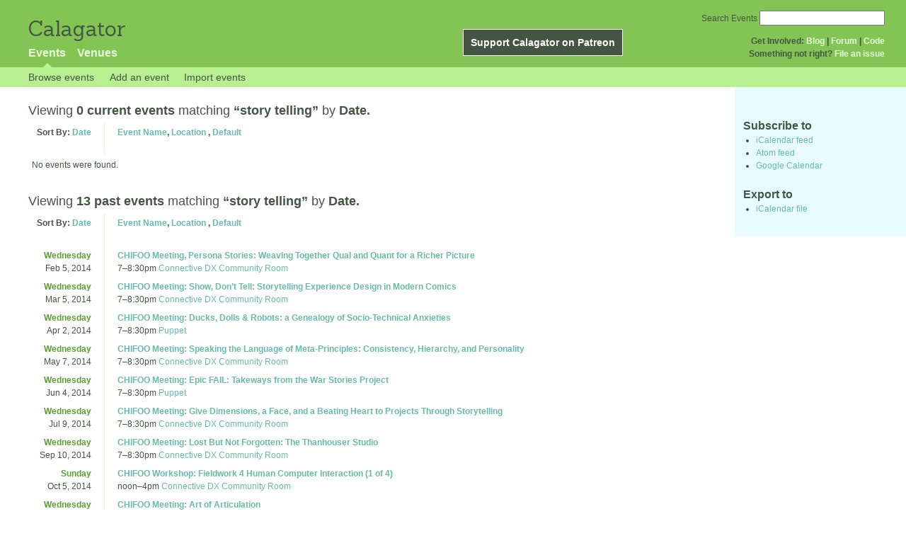

--- FILE ---
content_type: text/html; charset=utf-8
request_url: http://calagator.org/events/tag/story%20telling
body_size: 12051
content:
<!DOCTYPE html PUBLIC "-//W3C//DTD XHTML 1.0 Strict//EN"
  "http://www.w3.org/TR/xhtml1/DTD/xhtml1-strict.dtd">

<html xmlns="http://www.w3.org/1999/xhtml" xml:lang="en" lang="en">
  <head>
    <meta http-equiv="Content-Type" content="text/html; charset=utf-8"/>
    
    <title>
      
  Events tagged with: story telling
 »       Calagator: Portland&#39;s Tech Calendar    </title>
    <meta name="viewport" content="width=device-width, initial-scale=1.0, user-scalable=yes">
    <meta name="apple-mobile-web-app-capable" content="yes" />
    <meta name="apple-mobile-web-app-status-bar-style" content="black" />
    <link rel='search' type='application/opensearchdescription+xml' href='/opensearch.xml'  title='Calagator' />

    <!-- Stylesheets, static -->
    <link rel="stylesheet" media="all" href="/assets/application-ba714b36b324b57f74216ed15a4d84aff893b226fa5b499911dee378a49a8c18.css" />

    <link rel="stylesheet" href="https://cdnjs.cloudflare.com/ajax/libs/leaflet/0.7.3/leaflet.css" />
    <!--[if lte IE 8]>
        <link rel="stylesheet" href="https://cdnjs.cloudflare.com/ajax/libs/leaflet/0.7.3/leaflet.ie.css" />
    <![endif]-->

    <!-- Stylesheets, inserted  -->
    

    <!-- JavaScripts, static -->
    <script src="https://cdnjs.cloudflare.com/ajax/libs/leaflet/0.7.3/leaflet.js"></script>
<script src="https://maps.googleapis.com/maps/api/js?key=AIzaSyDro5ZQaNHU0vcbFlVAILQJZZaq0jUGwvc&amp;sensor=false"></script>
<script src="/assets/leaflet_google_layer-8da68170e3668741c363011d07fd1f4b2dee84dba2b88291f4a42c494057ea52.js"></script>
    <script src="/assets/application-8063caa3d186d3397eb6408b3a3ec377f15cc84d42410c12a40c7abd9d9a5783.js"></script>

    <!-- JavaScripts, inserted -->
    

    <!-- Auto-discovery, static -->
    <link rel="alternate" type="application/atom+xml" title="Atom: All Events" href="http://calagator.org/events.atom" />

    <!-- Auto-discovery, inserted -->
      <link rel="alternate" type="application/atom+xml" title="Atom: Search Results for &#39;&#39;" href="http://calagator.org/events/search.atom?tag=story+telling" />


    <link rel="apple-touch-icon" href="/assets/site-icon-c9cb3e5aa3965fcb649048a4421042abf6ab44728d211449a1c13380659162c7.png" />
  </head>
  <body class="events_search events_controller ">

    <div id="outer">
            <div id="global_header">
        <a id="project_title" href="/">Calagator</a>

        <div id="patreon">
          <a href="https://www.patreon.com/calagator">Support Calagator on Patreon</a>
        </div>
        <div id="top_menu">
          <div id='app_menu'>
            <ul>
                <li class='active'><a href="/events">Events</a></li>
                <li class='false'><a href="/venues">Venues</a></li>
            </ul>
          </div>
          <div id='project_menu'>
            <strong>Get Involved:</strong> <a class="first" href="http://calagator.wordpress.com/">Blog</a> | <a href="https://groups.google.com/group/pdx-tech-calendar/">Forum</a> | <a href="https://github.com/calagator/calagator">Code</a>
            <br />
            <strong>Something not right?</strong> <a href="https://github.com/calagator/calagator.org/issues">File an issue</a>
          </div>
                    <form action="/events/search" accept-charset="UTF-8" method="get"><input name="utf8" type="hidden" value="&#x2713;" />
            <div id='search_form'>
            <label for="search_field">Search Events</label>
              <input type="search" name="query" value="" results="5" id="search_field">
            </div>
</form>

        </div>
      </div>


      <div id="events_subnav" class="subnav">
    <ul class="clearfix">
      <li><a class="events_search_subnav" href="http://calagator.org/">Browse events</a>
      </li>
      <li><a class="events_search_subnav" href="http://calagator.org/events/new">Add an event</a>
      </li>
      <li><a class="events_search_subnav" href="http://calagator.org/sources/new">Import events</a>
      </li>
    </ul>
</div>

      
      


            <div id="content">
        
        
<div class='list_description' id="current" >
  <h2>Viewing <strong> 0 current events</strong>
  matching <strong>&ldquo;story telling&rdquo;</strong>
   by <strong>Date.</strong></h2>

	<div class='list_items'>
	  <table class='event_table'>
  <thead>
    <tr>
      <th class='date'>Sort By: <a href="/events/tag/story%20telling?order=date">Date</a></th>
      <th class='event_summary'>
        <a href="/events/tag/story%20telling?order=name">Event Name</a>,
        <a href="/events/tag/story%20telling?order=venue">Location</a>        , 
        <a href="/events/tag/story%20telling">Default</a>      </th>
    </tr>
  </thead>
  <tbody>
      <tr>
        <td colspan=2>No events were found.</td>
      </tr>
  </tbody>
</table>

	</div>
</div>

<div class='list_description' id="past" >
  <h2>Viewing <strong> 13 past events</strong>
  matching <strong>&ldquo;story telling&rdquo;</strong>
   by <strong>Date.</strong></h2>

	<div class='list_items'>
	  <table class='event_table'>
  <thead>
    <tr>
      <th class='date'>Sort By: <a href="/events/tag/story%20telling?order=date">Date</a></th>
      <th class='event_summary'>
        <a href="/events/tag/story%20telling?order=name">Event Name</a>,
        <a href="/events/tag/story%20telling?order=venue">Location</a>        , 
        <a href="/events/tag/story%20telling">Default</a>      </th>
    </tr>
  </thead>
  <tbody>
        <tr class='vevent h-event'>
          <td class='date' rowspan="1">
            <div class='day_of_week wednesday'>
              Wednesday
            </div>
            Feb 5, 2014
          </td>
          <td class='event_summary'>
            <a class='summary p-name u-url' href='http://calagator.org/events/1250465451' name='event-1250465451' id='event-1250465451'>CHIFOO Meeting, Persona Stories: Weaving Together Qual and Quant for a Richer Picture</a><br />
            <time class="dtstart dt-start" title="2014-02-05T19:00:00" datetime="2014-02-05T19:00:00">7</time>&ndash;<time class="dtend dt-end" title="2014-02-05T20:30:00" datetime="2014-02-05T20:30:00">8:30pm</time>              <a class='location p-location h-card' href='http://calagator.org/venues/202393394'>Connective DX Community Room</a>
              <div class='description e-description'>
                <p>Persona Stories: Weaving Together Qual and Quant for a Richer Picture with Whitney Quesenbery, WQusability.com</p>

<p>Stories have power to add empathy and connection to our work. They can help us learn about people, culture, and context—why, when, and how our products might be used—and share this with a design team. Stories permeate UX techniques from user stories to storyboards. They come to full power when used with personas: the persona provides a fully envisioned lead character for the story, a perspective through which interactions can be explored, and a voice for the emotional reactions to design ideas.</p>

<p>Creating stories for personas is a craft. They are not fiction, but are grounded in the data and user research that informs the persona. They are not fact, but are imagined events, shaped to explore possibilities. They are realistic, but not perhaps real, because they represent not just one individual or event, but something that might happen, and that provides insights into a user experience.</p>

<p>We’ll look at some structures that are helpful in crafting persona stories. And at questions like whether to write in first, second, or third person—and when each is valuable. We’ll create a quick story and share it, showing how impromptu stories can help in design sessions.</p>              </div>
              <a class="url u-url" rel="nofollow" href="http://www.chifoo.org/index.php/chifoo/events_detail/persona_stories_weaving_together_qual_and_quant_for_a_richer_picture/">Website</a>          </td>
        </tr>
        <tr class='vevent h-event'>
          <td class='date' rowspan="1">
            <div class='day_of_week wednesday'>
              Wednesday
            </div>
            Mar 5, 2014
          </td>
          <td class='event_summary'>
            <a class='summary p-name u-url' href='http://calagator.org/events/1250465603' name='event-1250465603' id='event-1250465603'>CHIFOO Meeting: Show, Don’t Tell: Storytelling Experience Design in Modern Comics</a><br />
            <time class="dtstart dt-start" title="2014-03-05T19:00:00" datetime="2014-03-05T19:00:00">7</time>&ndash;<time class="dtend dt-end" title="2014-03-05T20:30:00" datetime="2014-03-05T20:30:00">8:30pm</time>              <a class='location p-location h-card' href='http://calagator.org/venues/202393394'>Connective DX Community Room</a>
              <div class='description e-description'>
                <p>Show, Don’t Tell: Storytelling Experience Design in Modern Comics with Mike Lonergan, Intel</p>

<p>Comics are a collaborative storytelling effort—many talented individuals contribute to the success or failure of each comic book, much as a good design team leverages complementary talents in delivering a stunning product.  When their talents are combined, the writer (information architect) and artists (visual designers) attract attention and deliver the mood and flow (interaction design) to pull the reader along a highly stylized, deliberate path. Mike will take you on an illuminating journey of discovery, highlighting his favorite design techniques in comics that facilitate not just the mechanics of reading but the pure enjoyment of these colorful stories.</p>

<p>Along the way, you’ll be granted a tour of comic book storytelling techniques that can enrich your design communications such as story boarding, visual cues and iconography and unique ways to show your users the happy path without having to tell them.</p>              </div>
              <a class="url u-url" rel="nofollow" href="http://www.chifoo.org/index.php/chifoo/events_detail/show_dont_tell_storytelling_experience_design_in_modern_comics/">Website</a>          </td>
        </tr>
        <tr class='vevent h-event'>
          <td class='date' rowspan="1">
            <div class='day_of_week wednesday'>
              Wednesday
            </div>
            Apr 2, 2014
          </td>
          <td class='event_summary'>
            <a class='summary p-name u-url' href='http://calagator.org/events/1250465604' name='event-1250465604' id='event-1250465604'>CHIFOO Meeting: Ducks, Dolls &amp; Robots: a Genealogy of Socio-Technical Anxieties</a><br />
            <time class="dtstart dt-start" title="2014-04-02T19:00:00" datetime="2014-04-02T19:00:00">7</time>&ndash;<time class="dtend dt-end" title="2014-04-02T20:30:00" datetime="2014-04-02T20:30:00">8:30pm</time>              <a class='location p-location h-card' href='http://calagator.org/venues/202393539'>Puppet</a>
              <div class='description e-description'>
                <p>Ducks, Dolls &amp; Robots: a Genealogy of Socio-Technical Anxieties with Dr. Genevieve Bell, Intel</p>

<p>The introductions of new technologies are rarely seamless and silent affairs. There are the inevitable boosters and utopian dreamers who will tell us and sell us on the notion that this new technology will change our lives, in both big and small ways: we will be cleaner, safer, happier, more efficient, more productive, and of course, more modern with all that implies. The message here is everything will be different, better. There are also the equally inevitable naysayers and dystopian dreamers who worry along equally familiar but slightly different lines: we will be less social, less secure, more isolated, and more homogenous. The message here is everything will be different, but perhaps not so much better. Of course, running in between these larger conversations are the practicalities of living with new technologies—how much does it cost? where does it live? who should look after it? what will we will do with it? and, in the end, what will we do without it?</p>

<p>Perhaps it is no surprise then that we worry, that new technologies are frequently accompanied by anxiety, and sometimes even fear. In this talk, Genevieve traces the roots of these hopes, fears and anxieties back through our history with machines—Vaucason’s Duck, Edison’s Talking Doll, the tea-cup robots of the Edo-period in Japan, Frankenstein’s monster and Ned Ludd’s polemics are all part of this story. She takes an expansive view, crossing cultures and historical periods, to create a genealogy of our socio-technical anxieties. Ultimately, she suggests a framework for making sense of these anxieties, and in so doing, a new way of thinking about the next generation of technologies we are designing.</p>              </div>
              <a class="url u-url" rel="nofollow" href="http://www.chifoo.org/index.php/chifoo/events_detail/ducks_dolls_robots_a_genealogy_of_socio-technical_anxieties/">Website</a>          </td>
        </tr>
        <tr class='vevent h-event'>
          <td class='date' rowspan="1">
            <div class='day_of_week wednesday'>
              Wednesday
            </div>
            May 7, 2014
          </td>
          <td class='event_summary'>
            <a class='summary p-name u-url' href='http://calagator.org/events/1250465809' name='event-1250465809' id='event-1250465809'>CHIFOO Meeting: Speaking the Language of Meta-Principles: Consistency, Hierarchy, and Personality</a><br />
            <time class="dtstart dt-start" title="2014-05-07T19:00:00" datetime="2014-05-07T19:00:00">7</time>&ndash;<time class="dtend dt-end" title="2014-05-07T20:30:00" datetime="2014-05-07T20:30:00">8:30pm</time>              <a class='location p-location h-card' href='http://calagator.org/venues/202393394'>Connective DX Community Room</a>
              <div class='description e-description'>
                <p>Speaking the Language of Meta-Principles: Consistency, Hierarchy, and Personality with Deborah Levinson, Nimble Partners</p>

<p>When designing or redesigning an application, Nimble Partners focuses on three core principles: consistency, hierarchy, and personality. We can think of these principles as if they’re part of a language. Consistency and hierarchy are the grammar people learn while using an application: the basic elements that define how a language is spoken. The “words” we speak—that is, the visual design characteristics we choose to convey a message—create an application’s personality. These principles are so fundamental to creating successful interfaces that we call them “meta-principles.” While technology that affects interfaces changes, the underlying meta-principles hold true.</p>

<p>Nimble Partners arrived at these three meta-principles after years of heuristic reviews, usability studies, and informal observation of digital applications. In this talk, Deborah will introduce these principles and show how they apply in examples, including a case study redesign of a web and mobile application to help users track diet and exercise.</p>              </div>
              <a class="url u-url" rel="nofollow" href="http://www.chifoo.org/index.php/chifoo/events_detail/speaking_the_language_of_meta-principles_consistency_hierarchy_and_personal/">Website</a>          </td>
        </tr>
        <tr class='vevent h-event'>
          <td class='date' rowspan="1">
            <div class='day_of_week wednesday'>
              Wednesday
            </div>
            Jun 4, 2014
          </td>
          <td class='event_summary'>
            <a class='summary p-name u-url' href='http://calagator.org/events/1250465810' name='event-1250465810' id='event-1250465810'>CHIFOO Meeting: Epic FAIL: Takeways from the War Stories Project</a><br />
            <time class="dtstart dt-start" title="2014-06-04T19:00:00" datetime="2014-06-04T19:00:00">7</time>&ndash;<time class="dtend dt-end" title="2014-06-04T20:30:00" datetime="2014-06-04T20:30:00">8:30pm</time>              <a class='location p-location h-card' href='http://calagator.org/venues/202393539'>Puppet</a>
              <div class='description e-description'>
                <p>Epic FAIL: Takeways from the War Stories Project
with Steve Portigal, Portigal Consulting</p>

<p>After nearly two years in gathering War Stories about the unusual, comic, tragic and otherwise astonishing things that happen in fieldwork, Portigal Consulting has amassed a compelling archive about the user research experience. While it’s common for the members of any group to share stories of their adventures, the user research community hasn’t supported this well. For a practice that feels misunderstood by others, there’s pressure to only share successes. Yet the confidence to share the honest and human messiness of this work can help develop the skill and even prestige of the community.</p>

<p>In this presentation, Steve will review some of the stories collected, highlight some of the patterns revealed by the stories, and suggest some of the lessons that we can take away. We’ll also feature live storytelling from a couple of local user researchers, sharing their own War Stories. Meanwhile, we invite you to contribute your own fieldwork War Story (about contextual research only, please) here.</p>              </div>
              <a class="url u-url" rel="nofollow" href="http://www.chifoo.org/index.php/chifoo/events_detail/epic_fail_takeways_from_the_war_stories_project/">Website</a>          </td>
        </tr>
        <tr class='vevent h-event'>
          <td class='date' rowspan="1">
            <div class='day_of_week wednesday'>
              Wednesday
            </div>
            Jul 9, 2014
          </td>
          <td class='event_summary'>
            <a class='summary p-name u-url' href='http://calagator.org/events/1250465811' name='event-1250465811' id='event-1250465811'>CHIFOO Meeting: Give Dimensions, a Face, and a Beating Heart to Projects Through Storytelling</a><br />
            <time class="dtstart dt-start" title="2014-07-09T19:00:00" datetime="2014-07-09T19:00:00">7</time>&ndash;<time class="dtend dt-end" title="2014-07-09T20:30:00" datetime="2014-07-09T20:30:00">8:30pm</time>              <a class='location p-location h-card' href='http://calagator.org/venues/202393394'>Connective DX Community Room</a>
              <div class='description e-description'>
                <p>Give Dimensions, a Face, and a Beating Heart to Projects Through Storytelling with Leah Noble Davidson, LeahNobleDavidson.com</p>

<p>Since qualitative research, or market research, can largely be spit out by a computer, we’ll take a look at how one can move beyond big data and do what a computer cannot do—go inside the head of a person and learn about their motivations and goals. Humanity’s experience is constantly shifting and so is the motivation behind our fears and goals, and that shift changes how we experience and use things. Story allows one to put a finger on that pulse. Story gets right to the bottom of things, it uncovers how the user will actually use the product in this time/place, how they will experience it in their lives, in their own home/office etc. Story is research above market “fill in the blank” research. It exposes rituals, and when one works to streamline those rituals, innovation enters. Discovering this level of story has another great benefit: it can be used to created scene stealing pitches in front of clients. One can stand in front a user or a client and paint out the story of how this will be a great new part of their lives.</p>              </div>
              <a class="url u-url" rel="nofollow" href="http://www.chifoo.org/index.php/chifoo/events_detail/give_dimensions_a_face_and_a_beating_heart_to_projects_through_storytelling/">Website</a>          </td>
        </tr>
        <tr class='vevent h-event'>
          <td class='date' rowspan="1">
            <div class='day_of_week wednesday'>
              Wednesday
            </div>
            Sep 10, 2014
          </td>
          <td class='event_summary'>
            <a class='summary p-name u-url' href='http://calagator.org/events/1250466815' name='event-1250466815' id='event-1250466815'>CHIFOO Meeting: Lost But Not Forgotten: The Thanhouser Studio</a><br />
            <time class="dtstart dt-start" title="2014-09-10T19:00:00" datetime="2014-09-10T19:00:00">7</time>&ndash;<time class="dtend dt-end" title="2014-09-10T20:30:00" datetime="2014-09-10T20:30:00">8:30pm</time>              <a class='location p-location h-card' href='http://calagator.org/venues/202393394'>Connective DX Community Room</a>
              <div class='description e-description'>
                <p>Lost But Not Forgetten: The Thanhouser Studio
Ned Thanhouser, Thanhouser Films</p>

<p>Film history has forgotten the pioneering productions created by the Thanhouser studio that operated in New Rochelle, New York during the birth of cinema in America. From 1910 to 1917 the Thanhouser studio produced and released more than 1,000 films, of which some 220 have survived. Reconstructing the history of his grandfather’s studio and the stories behind key executives, actors, technicians, directors, and the films they made has been Ned Thanhouser’s focus for more than 25 years. He will share these stories, as well as the challenges posed by decades of changing video technology and the surprising results of making the films available for free online.</p>

<p>About the Speaker
Ned Thanhouser (@nthanhou) is the grandson of silent film pioneers Gertrude and Edwin Thanhouser and is president of Thanhouser Company Film Preservation, Inc., a 501(c)(3) non-profit corporation. Since 1986, he has been actively involved in the research, acquisition, preservation and publication of the history, surviving films, and related ephemera from the Thanhouser studio that operated in New Rochelle, NY from 1909 to 1918. He is a member of Association of Moving Image Archivists (AMIA) and the Society of Cinema and Media Studies (SCMS) and has presented and published research papers at the SCMS conferences (2005, 2013), the AMIA Journal The Moving Image (2011), the Women and the Silent Screen conference (2006), and the Domitor conference (2012). He is also co-founder and vice-president of the International Youth Silent Film Festival which organizes competitions for filmmakers age 20 and under to create modern versions of silent films.</p>              </div>
              <a class="url u-url" rel="nofollow" href="http://www.chifoo.org/index.php/chifoo/events_detail/lost_but_not_forgotten_the_thanhouser_studio/">Website</a>          </td>
        </tr>
        <tr class='vevent h-event'>
          <td class='date' rowspan="1">
            <div class='day_of_week sunday'>
              Sunday
            </div>
            Oct 5, 2014
          </td>
          <td class='event_summary'>
            <a class='summary p-name u-url' href='http://calagator.org/events/1250466811' name='event-1250466811' id='event-1250466811'>CHIFOO Workshop: Fieldwork 4 Human Computer Interaction (1 of 4)</a><br />
            <time class="dtstart dt-start" title="2014-10-05T12:00:00" datetime="2014-10-05T12:00:00">noon</time>&ndash;<time class="dtend dt-end" title="2014-10-05T16:00:00" datetime="2014-10-05T16:00:00">4pm</time>              <a class='location p-location h-card' href='http://calagator.org/venues/202393394'>Connective DX Community Room</a>
              <div class='description e-description'>
                <p>Fieldwork for Human Computer Interaction: A 4-Part Workshop on Ethnographically-Informed Fieldwork</p>

<p>Sara Bly and Françoise Brun-Cottan</p>

<p>A growing number of Human-Computer Interaction (HCI) researchers and practitioners use the results of fieldwork to guide the design and evaluate the user experience of interactive systems and technologies. Why? Because data about real people in real situations spurs creativity and innovation around practical challenges, resulting in more useful and usable artifacts.</p>

<p>Fieldwork for HCI typically consists of firsthand observations made in the naturally occurring environment of use (as opposed to studies performed in a controlled environment). Many techniques are adapted from anthropology – particularly ethnography.</p>

<p>As the mobile app and manufacturing industries grow in Oregon, UX designers are increasingly recruited from out-of-state. The Computer-Human Interaction Forum of Oregon - CHIFOO - recognizes a local need for more basic training in this area.</p>

<p>Workshop Format
This practicum is a new offering by CHIFOO, separate from the popular monthly guest lecture series. Developed with industry experts Sara Bly and Françoise Brun-Cottan, this unique pilot program serves as a first test model for future educational programs by CHIFOO.</p>

<p>To conduct fieldwork well, the researcher needs the knowledge, ability and access to observe the activities and complexities of people within the context of their day-to-day pursuits. This makes it difficult to practice in a classroom-only or online environment. The methodology is best learned by apprenticeship and experience.</p>

<p>Each session builds on the prior one. Participants are expected to attend three private classroom sessions, to complete group assignments in between, and to ‘report out’ on the experience in teams at the last session, an open CHIFOO event. Sessions will be held:</p>

<ul>
<li>Sunday, October 5, 12-4 pm</li>
<li>Wednesday, October 15 6-9 pm</li>
<li>Wednesday, October 29, 6-9 pm</li>
<li>Wednesday, November 12, 6-9 pm</li>
</ul>


<p>Who Should Participate?
The practicum is tailored especially towards locals who seek a better command and understanding of the skills utilized by User Experience Analysts, Design Engineers, and Interaction Designers.</p>

<p>To make the learning experience as rich, collaborative and personalized as possible, the # of participants is capped at 16. Group exercises are designed to be completed in teams of 2-4.</p>

<p>About the Instructors</p>

<p>Dr. Sara Bly – Head Instructor – Sara Bly has been an active researcher and practitioner in qualitative user studies for more than 25 years. Ethnographically-informed fieldwork is a major component of her user experience studies, which focus on understanding the context of an activity as well as the specific user task. During Sara’s tenure at the Xerox Palo Alto Research Center, she served on multi-disciplinary teams with anthropologists, designers, and computer scientists. Sara has worked in a variety of companies and development teams, and has experience teaching user study techniques for both industry and academia. She holds a PhD in Computer Science from University of California, Davis. Currently Sara Bly lives in Oregon and consults nationally.</p>

<p>Francoise Brun-Cottan, Phd – Instructor - Anthropologist Francoise Brun-Cottan spent over a decade as a Work Place Ethnographer and Interaction Analyst with Xerox PARC (Palo Alto Research Center). Specialties include:</p>

<p>Integration of ethnographic insights with engineering research, product/services development and design to inform innovation.
Ethnography - Observation and interviewing, analysis and representations of work practices and user experience. Video ethnography
Conversation and Interaction Analysis
Work Practice and Participatory Design Studies.
Currently Francoise Brun-Cottan consults for libraries, government agencies, large corporations and research agencies.</p>

<p>Clodine Mallinckrodt – Facilitator – From Wall Street to MarCom Way, Clodine Mallinckrodt’s varied background spans the early days of interactive multimedia and distance learning to data security and strategy consulting. Currently, Clodine is Manager of Ambulatory Reporting &amp; Analytics for Providence Health &amp; Services, where she enjoys enabling analyst teams to deliver data visualization and exploration tools to healthcare executives throughout the west. She helped develop new Providence Consumer Segments, is a GE-certified Change Facilitator, and trained in Lean. Based in Portland, OR, Clodine Mallinckrodt is Program Co-Chair for CHIFOO.</p>

<p>Register Online
Be an Early Bird! Get the best price by registering before August 20.</p>              </div>
              <a class="url u-url" rel="nofollow" href="http://www.chifoo.org/index.php/chifoo/events_detail/fieldwork_for_human_computer_interaction_workshop/">Website</a>          </td>
        </tr>
        <tr class='vevent h-event'>
          <td class='date' rowspan="1">
            <div class='day_of_week wednesday'>
              Wednesday
            </div>
            Oct 8, 2014
          </td>
          <td class='event_summary'>
            <a class='summary p-name u-url' href='http://calagator.org/events/1250466810' name='event-1250466810' id='event-1250466810'>CHIFOO Meeting: Art of Articulation</a><br />
            <time class="dtstart dt-start" title="2014-10-08T19:00:00" datetime="2014-10-08T19:00:00">7</time>&ndash;<time class="dtend dt-end" title="2014-10-08T20:30:00" datetime="2014-10-08T20:30:00">8:30pm</time>              <a class='location p-location h-card' href='http://calagator.org/venues/202393539'>Puppet</a>
              <div class='description e-description'>
                <p>Art of Articulation
with Lee Fain, Electrolux</p>

<p>Products, services and technology have a political gauntlet to conquer before they make their first appearance in the marketplace. Often the first line of defense in a corporate environment is the internal audience and invested key stakeholders.</p>

<p>Developing the solution is not enough. How you communicate the idea is just as important as the solution itself. Communicating your approach at the right time with the right mediums, and using the right level of fidelity to motivate the audience into action is an art. One needs to be an effective persuader. One needs to be a provocateur.</p>

<p>About the Speaker
Lee Fain (@houseoffain) leverages the process of design provocation to develop compelling stories of technology while building deeper relationships within 3M’s culture of innovation. He currently leads design-centric initiatives for 3M’s Electronics &amp; Energy Business Group based in Saint Paul, MN. His expertise is in contextualizing material science solutions through the tools of design and articulating big stories of innovation with high fidelity video productions.</p>

<p>Before this role, Lee was a strategic designer within 3M’s Consumer Business Group where he developed product design strategies for brands including Post-it and Scotch. His experience over the past 10 years ranged from website development for the US Air Force in Aviano, Italy to appliance design for General Electric to expanding intellectual property claims on emerging technologies. Most recently his design thinking was highlighted in a book titled: Solving Problems with Design Thinking: Ten Stories of What Works (Columbia University Press).</p>

<p>Lee Fain received a Master of Fine Arts in Industrial Design from the Savannah College of Art and Design and a Bachelor of Arts in Communications from Campbell University in North Carolina. He lives in Saint Paul, Minnesota enjoying its tropical climate with his wife and two children.</p>              </div>
              <a class="url u-url" rel="nofollow" href="http://www.chifoo.org/index.php/chifoo/events_detail/art_of_articulation/">Website</a>          </td>
        </tr>
        <tr class='vevent h-event'>
          <td class='date' rowspan="1">
            <div class='day_of_week wednesday'>
              Wednesday
            </div>
            Oct 15, 2014
          </td>
          <td class='event_summary'>
            <a class='summary p-name u-url' href='http://calagator.org/events/1250466812' name='event-1250466812' id='event-1250466812'>CHIFOO Workshop: Fieldwork 4 Human Computer Interaction (2 of 4)</a><br />
            <time class="dtstart dt-start" title="2014-10-15T18:00:00" datetime="2014-10-15T18:00:00">6</time>&ndash;<time class="dtend dt-end" title="2014-10-15T21:00:00" datetime="2014-10-15T21:00:00">9pm</time>              <a class='location p-location h-card' href='http://calagator.org/venues/202393394'>Connective DX Community Room</a>
              <div class='description e-description'>
                <p>Fieldwork for Human Computer Interaction: A 4-Part Workshop on Ethnographically-Informed Fieldwork</p>

<p>A growing number of Human-Computer Interaction (HCI) researchers and practitioners use the results of fieldwork to guide the design and evaluate the user experience of interactive systems and technologies. Why? Because data about real people in real situations spurs creativity and innovation around practical challenges, resulting in more useful and usable artifacts.</p>

<p>Fieldwork for HCI typically consists of firsthand observations made in the naturally occurring environment of use (as opposed to studies performed in a controlled environment). Many techniques are adapted from anthropology – particularly ethnography.</p>

<p>As the mobile app and manufacturing industries grow in Oregon, UX designers are increasingly recruited from out-of-state. The Computer-Human Interaction Forum of Oregon - CHIFOO - recognizes a local need for more basic training in this area.</p>

<p>Workshop Format
This practicum is a new offering by CHIFOO, separate from the popular monthly guest lecture series. Developed with industry experts Sara Bly and Françoise Brun-Cottan, this unique pilot program serves as a first test model for future educational programs by CHIFOO.</p>

<p>To conduct fieldwork well, the researcher needs the knowledge, ability and access to observe the activities and complexities of people within the context of their day-to-day pursuits. This makes it difficult to practice in a classroom-only or online environment. The methodology is best learned by apprenticeship and experience.</p>

<p>Each session builds on the prior one. Participants are expected to attend three private classroom sessions, to complete group assignments in between, and to ‘report out’ on the experience in teams at the last session, an open CHIFOO event. Sessions will be held:</p>

<p>Sunday, October 5, 12-4 pm
Wednesday, October 15 6-9 pm
Wednesday, October 29, 6-9 pm
Wednesday, November 12, 6-9 pm</p>

<p>Who Should Participate?
The practicum is tailored especially towards locals who seek a better command and understanding of the skills utilized by User Experience Analysts, Design Engineers, and Interaction Designers.</p>

<p>To make the learning experience as rich, collaborative and personalized as possible, the # of participants is capped at 16. Group exercises are designed to be completed in teams of 2-4.</p>

<p>About the Instructors</p>

<p>Dr. Sara Bly – Head Instructor – Sara Bly has been an active researcher and practitioner in qualitative user studies for more than 25 years. Ethnographically-informed fieldwork is a major component of her user experience studies, which focus on understanding the context of an activity as well as the specific user task. During Sara’s tenure at the Xerox Palo Alto Research Center, she served on multi-disciplinary teams with anthropologists, designers, and computer scientists. Sara has worked in a variety of companies and development teams, and has experience teaching user study techniques for both industry and academia. She holds a PhD in Computer Science from University of California, Davis. Currently Sara Bly lives in Oregon and consults nationally.</p>

<p>Francoise Brun-Cottan, Phd – Instructor - Anthropologist Francoise Brun-Cottan spent over a decade as a Work Place Ethnographer and Interaction Analyst with Xerox PARC (Palo Alto Research Center). Specialties include:</p>

<p>Integration of ethnographic insights with engineering research, product/services development and design to inform innovation.
Ethnography - Observation and interviewing, analysis and representations of work practices and user experience. Video ethnography
Conversation and Interaction Analysis
Work Practice and Participatory Design Studies.
Currently Francoise Brun-Cottan consults for libraries, government agencies, large corporations and research agencies.</p>

<p>Clodine Mallinckrodt – Facilitator – From Wall Street to MarCom Way, Clodine Mallinckrodt’s varied background spans the early days of interactive multimedia and distance learning to data security and strategy consulting. Currently, Clodine is Manager of Ambulatory Reporting &amp; Analytics for Providence Health &amp; Services, where she enjoys enabling analyst teams to deliver data visualization and exploration tools to healthcare executives throughout the west. She helped develop new Providence Consumer Segments, is a GE-certified Change Facilitator, and trained in Lean. Based in Portland, OR, Clodine Mallinckrodt is Program Co-Chair for CHIFOO.</p>

<p>Register Online
Be an Early Bird! Get the best price by registering before August 20.</p>              </div>
              <a class="url u-url" rel="nofollow" href="http://www.chifoo.org/index.php/chifoo/events_detail/fieldwork_for_human_computer_interaction_workshop/">Website</a>          </td>
        </tr>
        <tr class='vevent h-event'>
          <td class='date' rowspan="1">
            <div class='day_of_week wednesday'>
              Wednesday
            </div>
            Oct 29, 2014
          </td>
          <td class='event_summary'>
            <a class='summary p-name u-url' href='http://calagator.org/events/1250466813' name='event-1250466813' id='event-1250466813'>CHIFOO Workshop: Fieldwork 4 Human Computer Interaction (3 of 4)</a><br />
            <time class="dtstart dt-start" title="2014-10-29T18:00:00" datetime="2014-10-29T18:00:00">6</time>&ndash;<time class="dtend dt-end" title="2014-10-29T21:00:00" datetime="2014-10-29T21:00:00">9pm</time>              <a class='location p-location h-card' href='http://calagator.org/venues/202393394'>Connective DX Community Room</a>
              <div class='description e-description'>
                <p>Fieldwork for Human Computer Interaction: A 4-Part Workshop on Ethnographically-Informed Fieldwork</p>

<p>Sara Bly and Françoise Brun-Cottan</p>

<p>A growing number of Human-Computer Interaction (HCI) researchers and practitioners use the results of fieldwork to guide the design and evaluate the user experience of interactive systems and technologies. Why? Because data about real people in real situations spurs creativity and innovation around practical challenges, resulting in more useful and usable artifacts.</p>

<p>Fieldwork for HCI typically consists of firsthand observations made in the naturally occurring environment of use (as opposed to studies performed in a controlled environment). Many techniques are adapted from anthropology – particularly ethnography.</p>

<p>As the mobile app and manufacturing industries grow in Oregon, UX designers are increasingly recruited from out-of-state. The Computer-Human Interaction Forum of Oregon - CHIFOO - recognizes a local need for more basic training in this area.</p>

<p>Workshop Format
This practicum is a new offering by CHIFOO, separate from the popular monthly guest lecture series. Developed with industry experts Sara Bly and Françoise Brun-Cottan, this unique pilot program serves as a first test model for future educational programs by CHIFOO.</p>

<p>To conduct fieldwork well, the researcher needs the knowledge, ability and access to observe the activities and complexities of people within the context of their day-to-day pursuits. This makes it difficult to practice in a classroom-only or online environment. The methodology is best learned by apprenticeship and experience.</p>

<p>Each session builds on the prior one. Participants are expected to attend three private classroom sessions, to complete group assignments in between, and to ‘report out’ on the experience in teams at the last session, an open CHIFOO event. Sessions will be held:</p>

<p>Sunday, October 5, 12-4 pm
Wednesday, October 15 6-9 pm
Wednesday, October 29, 6-9 pm
Wednesday, November 12, 6-9 pm</p>

<p>Who Should Participate?
The practicum is tailored especially towards locals who seek a better command and understanding of the skills utilized by User Experience Analysts, Design Engineers, and Interaction Designers.</p>

<p>To make the learning experience as rich, collaborative and personalized as possible, the # of participants is capped at 16. Group exercises are designed to be completed in teams of 2-4.</p>

<p>About the Instructors</p>

<p>Dr. Sara Bly – Head Instructor – Sara Bly has been an active researcher and practitioner in qualitative user studies for more than 25 years. Ethnographically-informed fieldwork is a major component of her user experience studies, which focus on understanding the context of an activity as well as the specific user task. During Sara’s tenure at the Xerox Palo Alto Research Center, she served on multi-disciplinary teams with anthropologists, designers, and computer scientists. Sara has worked in a variety of companies and development teams, and has experience teaching user study techniques for both industry and academia. She holds a PhD in Computer Science from University of California, Davis. Currently Sara Bly lives in Oregon and consults nationally.</p>

<p>Francoise Brun-Cottan, Phd – Instructor - Anthropologist Francoise Brun-Cottan spent over a decade as a Work Place Ethnographer and Interaction Analyst with Xerox PARC (Palo Alto Research Center). Specialties include:</p>

<p>Integration of ethnographic insights with engineering research, product/services development and design to inform innovation.
Ethnography - Observation and interviewing, analysis and representations of work practices and user experience. Video ethnography
Conversation and Interaction Analysis
Work Practice and Participatory Design Studies.
Currently Francoise Brun-Cottan consults for libraries, government agencies, large corporations and research agencies.</p>

<p>Clodine Mallinckrodt – Facilitator – From Wall Street to MarCom Way, Clodine Mallinckrodt’s varied background spans the early days of interactive multimedia and distance learning to data security and strategy consulting. Currently, Clodine is Manager of Ambulatory Reporting &amp; Analytics for Providence Health &amp; Services, where she enjoys enabling analyst teams to deliver data visualization and exploration tools to healthcare executives throughout the west. She helped develop new Providence Consumer Segments, is a GE-certified Change Facilitator, and trained in Lean. Based in Portland, OR, Clodine Mallinckrodt is Program Co-Chair for CHIFOO.</p>

<p>Register Online
Be an Early Bird! Get the best price by registering before August 20.</p>              </div>
              <a class="url u-url" rel="nofollow" href="http://www.chifoo.org/index.php/chifoo/events_detail/fieldwork_for_human_computer_interaction_workshop/">Website</a>          </td>
        </tr>
        <tr class='vevent h-event'>
          <td class='date' rowspan="1">
            <div class='day_of_week wednesday'>
              Wednesday
            </div>
            Nov 5, 2014
          </td>
          <td class='event_summary'>
            <a class='summary p-name u-url' href='http://calagator.org/events/1250466816' name='event-1250466816' id='event-1250466816'>CHIFOO Meeting: Big Story, Little Story</a><br />
            <time class="dtstart dt-start" title="2014-11-05T19:00:00" datetime="2014-11-05T19:00:00">7</time>&ndash;<time class="dtend dt-end" title="2014-11-05T20:30:00" datetime="2014-11-05T20:30:00">8:30pm</time>              <a class='location p-location h-card' href='http://calagator.org/venues/202393696'>The Art Institute of Portland - Open Space</a>
              <div class='description e-description'>
                <p>Big Story, Little Story
with Jason Sack, Wieden+Kennedy</p>

<p>Working the last couple years in a building full of storytellers, Jason Sack has learned how powerful narrative can be in creating great products and experiences. Selling an idea, creating a sense of drama, and maintaining engagement in an experience all stand to benefit from a better understanding of storytelling. Because UX people are uniquely positioned to work across disciplines, we can act as stewards of our stories as well as those of our users. Using examples and anecdotes, Jason will walk through a variety of ways we can bring the larger story to life while reinforcing it down to the smallest interactions.</p>

<p>About the Speaker
Jason Sack (@jasonsack) is currently Lead User Experience Designer at the global agency Wieden + Kennedy. He moved to Portland two years ago from the Bay area, where he led design teams at notable Silicon Valley companies such as Adobe and Apple. He has worked with Nike, American Express, 3M, Imation, General Mills, and many more.</p>

<p>Sack began his design career in Minneapolis, where he built the User Experience practice at digital agency space150. He studied at the University of Minnesota and California State University, and has taught interactive design at the Art Institutes International.</p>

<p>Jason is a passionate advocate of human-centered design, and has spoken throughout the country about emotional design, user experience, and innovation. When he’s not working Jason composes music, hacks wireless children’s toys, and writes an occasional post in his blog at jasonsack.com.</p>              </div>
              <a class="url u-url" rel="nofollow" href="http://www.chifoo.org/index.php/chifoo/events_detail/big_story_little_story/">Website</a>          </td>
        </tr>
        <tr class='vevent h-event'>
          <td class='date' rowspan="1">
            <div class='day_of_week wednesday'>
              Wednesday
            </div>
            Nov 12, 2014
          </td>
          <td class='event_summary'>
            <a class='summary p-name u-url' href='http://calagator.org/events/1250466814' name='event-1250466814' id='event-1250466814'>CHIFOO Workshop: Fieldwork 4 Human Computer Interaction (4 of 4)</a><br />
            <time class="dtstart dt-start" title="2014-11-12T18:00:00" datetime="2014-11-12T18:00:00">6</time>&ndash;<time class="dtend dt-end" title="2014-11-12T21:00:00" datetime="2014-11-12T21:00:00">9pm</time>              <a class='location p-location h-card' href='http://calagator.org/venues/202393394'>Connective DX Community Room</a>
              <div class='description e-description'>
                <p>Fieldwork for Human Computer Interaction: A 4-Part Workshop on Ethnographically-Informed Fieldwork</p>

<p>Sara Bly and Françoise Brun-Cottan</p>

<p>A growing number of Human-Computer Interaction (HCI) researchers and practitioners use the results of fieldwork to guide the design and evaluate the user experience of interactive systems and technologies. Why? Because data about real people in real situations spurs creativity and innovation around practical challenges, resulting in more useful and usable artifacts.</p>

<p>Fieldwork for HCI typically consists of firsthand observations made in the naturally occurring environment of use (as opposed to studies performed in a controlled environment). Many techniques are adapted from anthropology – particularly ethnography.</p>

<p>As the mobile app and manufacturing industries grow in Oregon, UX designers are increasingly recruited from out-of-state. The Computer-Human Interaction Forum of Oregon - CHIFOO - recognizes a local need for more basic training in this area.</p>

<p>Workshop Format
This practicum is a new offering by CHIFOO, separate from the popular monthly guest lecture series. Developed with industry experts Sara Bly and Françoise Brun-Cottan, this unique pilot program serves as a first test model for future educational programs by CHIFOO.</p>

<p>To conduct fieldwork well, the researcher needs the knowledge, ability and access to observe the activities and complexities of people within the context of their day-to-day pursuits. This makes it difficult to practice in a classroom-only or online environment. The methodology is best learned by apprenticeship and experience.</p>

<p>Each session builds on the prior one. Participants are expected to attend three private classroom sessions, to complete group assignments in between, and to ‘report out’ on the experience in teams at the last session, an open CHIFOO event. Sessions will be held:</p>

<p>Sunday, October 5, 12-4 pm
Wednesday, October 15 6-9 pm
Wednesday, October 29, 6-9 pm
Wednesday, November 12, 6-9 pm</p>

<p>Who Should Participate?
The practicum is tailored especially towards locals who seek a better command and understanding of the skills utilized by User Experience Analysts, Design Engineers, and Interaction Designers.</p>

<p>To make the learning experience as rich, collaborative and personalized as possible, the # of participants is capped at 16. Group exercises are designed to be completed in teams of 2-4.</p>

<p>About the Instructors</p>

<p>Dr. Sara Bly – Head Instructor – Sara Bly has been an active researcher and practitioner in qualitative user studies for more than 25 years. Ethnographically-informed fieldwork is a major component of her user experience studies, which focus on understanding the context of an activity as well as the specific user task. During Sara’s tenure at the Xerox Palo Alto Research Center, she served on multi-disciplinary teams with anthropologists, designers, and computer scientists. Sara has worked in a variety of companies and development teams, and has experience teaching user study techniques for both industry and academia. She holds a PhD in Computer Science from University of California, Davis. Currently Sara Bly lives in Oregon and consults nationally.</p>

<p>Francoise Brun-Cottan, Phd – Instructor - Anthropologist Francoise Brun-Cottan spent over a decade as a Work Place Ethnographer and Interaction Analyst with Xerox PARC (Palo Alto Research Center). Specialties include:</p>

<p>Integration of ethnographic insights with engineering research, product/services development and design to inform innovation.
Ethnography - Observation and interviewing, analysis and representations of work practices and user experience. Video ethnography
Conversation and Interaction Analysis
Work Practice and Participatory Design Studies.
Currently Francoise Brun-Cottan consults for libraries, government agencies, large corporations and research agencies.</p>

<p>Clodine Mallinckrodt – Facilitator – From Wall Street to MarCom Way, Clodine Mallinckrodt’s varied background spans the early days of interactive multimedia and distance learning to data security and strategy consulting. Currently, Clodine is Manager of Ambulatory Reporting &amp; Analytics for Providence Health &amp; Services, where she enjoys enabling analyst teams to deliver data visualization and exploration tools to healthcare executives throughout the west. She helped develop new Providence Consumer Segments, is a GE-certified Change Facilitator, and trained in Lean. Based in Portland, OR, Clodine Mallinckrodt is Program Co-Chair for CHIFOO.</p>

<p>Register Online
Be an Early Bird! Get the best price by registering before August 20.</p>              </div>
              <a class="url u-url" rel="nofollow" href="http://www.chifoo.org/index.php/chifoo/events_detail/fieldwork_for_human_computer_interaction_workshop/">Website</a>          </td>
        </tr>
  </tbody>
</table>

	</div>
</div>


<div id='list_filters' class='sidebar'>
  <h3>Subscribe to</h3>
  <ul>
    <li><a href="webcal://calagator.org/events/search.ics?tag=story+telling">iCalendar feed</a></li>
    <li><a href="http://calagator.org/events/search.atom?tag=story+telling">Atom feed</a></li>
    <li><a href="https://www.google.com/calendar/render?cid=webcal%3A%2F%2Fcalagator.org%2Fevents%2Fsearch.ics%3Ftag%3Dstory%2Btelling">Google Calendar</a></li>
  </ul>

  <h3>Export to</h3>
  <ul>
    <li><a href="http://calagator.org/events/search.ics?tag=story+telling">iCalendar file</a></li>
  </ul>
</div>

      </div>


            <div id="top_footer">
        calagator.org
        1.1.0
        &nbsp;
        &nbsp;
        &nbsp;
      </div>


    </div>

          <script>
        (function(i,s,o,g,r,a,m){i['GoogleAnalyticsObject']=r;i[r]=i[r]||function(){
        (i[r].q=i[r].q||[]).push(arguments)},i[r].l=1*new Date();a=s.createElement(o),
        m=s.getElementsByTagName(o)[0];a.async=1;a.src=g;m.parentNode.insertBefore(a,m)
        })(window,document,'script','//www.google-analytics.com/analytics.js','ga');

        ga('create', 'UA-168427-7', 'auto');
        ga('send', 'pageview');

      </script>



  <script defer src="https://static.cloudflareinsights.com/beacon.min.js/vcd15cbe7772f49c399c6a5babf22c1241717689176015" integrity="sha512-ZpsOmlRQV6y907TI0dKBHq9Md29nnaEIPlkf84rnaERnq6zvWvPUqr2ft8M1aS28oN72PdrCzSjY4U6VaAw1EQ==" data-cf-beacon='{"version":"2024.11.0","token":"db19a96902b64782afbd23d08bdfc20c","r":1,"server_timing":{"name":{"cfCacheStatus":true,"cfEdge":true,"cfExtPri":true,"cfL4":true,"cfOrigin":true,"cfSpeedBrain":true},"location_startswith":null}}' crossorigin="anonymous"></script>
</body>
</html>

